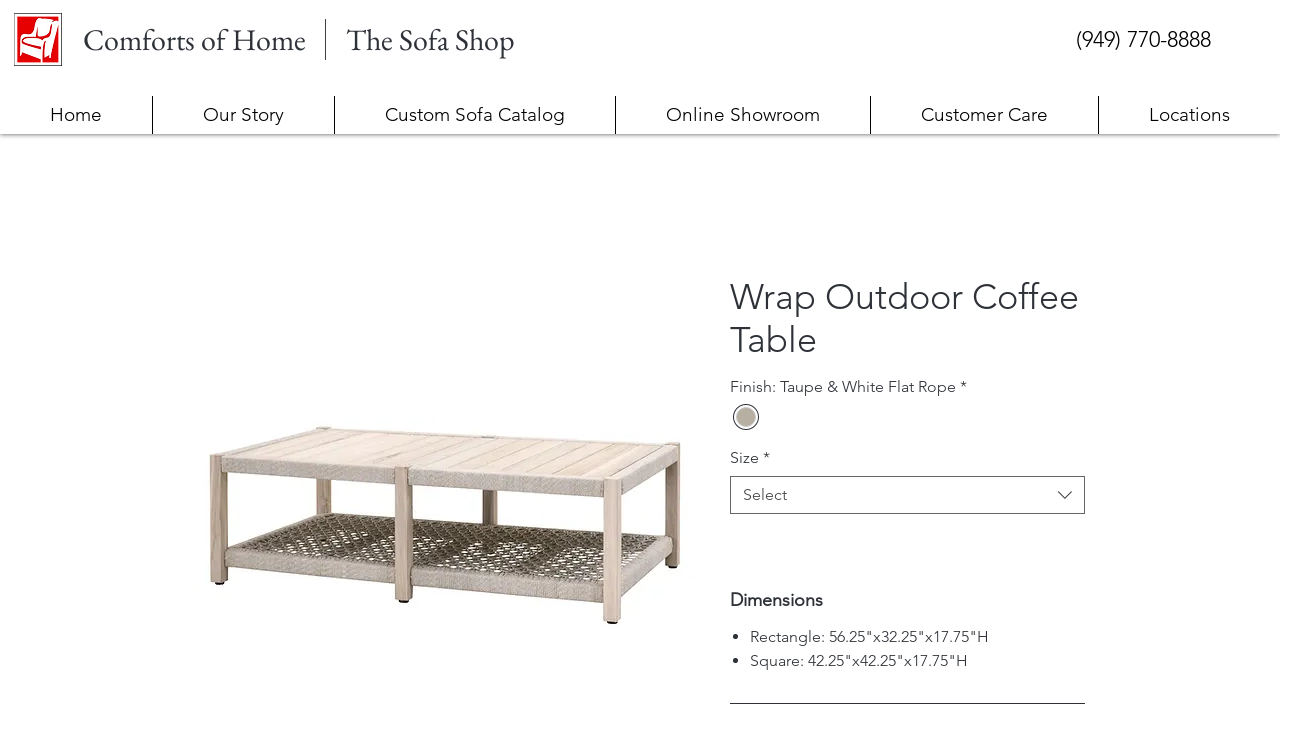

--- FILE ---
content_type: text/javascript
request_url: https://statics2.kudobuzz.com/widget-loader.42eddef96c8f498a8fc8.js
body_size: 3911
content:
"use strict";(self.webpackChunkwidget=self.webpackChunkwidget||[]).push([[68],{5068:(e,t,r)=>{r.d(t,{Z:()=>C});var n=r(4234),a=r(8568),i=r(4648),o=r(7226),s=r(6672),l=r(2548),u=r(830),c=r(3473),m=r(444),d=r(3922),g=r(3438),p=r(3453),v=r(4934),f=r(2500),_=r(3646);function $(e){let t,r,a,i,s,u,d,v,f,_,$,w,h,U,T,k,x,R,C,j,q,B,D,S,E,Y,Z,z,V,X,G,H,O,F,K,A=e[0].translations.review_form.review_rating_text+"";function W(t){e[41](t)}t=new m.Z({props:{title:e[11]}}),d=new p.Z({props:{starColor:e[16]}}),d.$on("setRating",e[37]);let Q={placeholder:e[15],error:e[27].review,validation:e[34]};function J(t){e[42](t)}void 0!==e[5].value&&(Q.value=e[5].value),$=new g.Z({props:Q}),n.VnY.push((()=>(0,n.akz)($,"value",W)));let M={placeholder:e[13],error:e[27].email,required:!0,validation:e[34]};function N(t){e[43](t)}void 0!==e[3].value&&(M.value=e[3].value),U=new c.Z({props:M}),n.VnY.push((()=>(0,n.akz)(U,"value",J)));let P={placeholder:e[14],error:e[27].name,required:!0,validation:e[34]};void 0!==e[4].value&&(P.value=e[4].value),x=new c.Z({props:P}),n.VnY.push((()=>(0,n.akz)(x,"value",N)));let ee=e[18].length&&b(e),te=e[8]&&y(e);D=new l.Z({props:{dragAndDrop:e[35],settings:e[0],type:"review"}});let re=e[17]&&I(e),ne=e[19]&&L(e);return H=new o.Z({props:{hasIcon:!1,name:"submit-review",backgroundColor:e[9],disabled:e[7],buttonText:e[12]}}),H.$on("buttonClicked",(function(){(0,n.sBU)("form"===e[1]||e[28].useSampleData?e[32]:e[33])&&("form"===e[1]||e[28].useSampleData?e[32]:e[33]).apply(this,arguments)})),{c(){(0,n.YCL)(t.$$.fragment),r=(0,n.DhX)(),a=(0,n.bGB)("h4"),i=(0,n.fLW)(A),s=(0,n.DhX)(),u=(0,n.bGB)("div"),(0,n.YCL)(d.$$.fragment),v=(0,n.DhX)(),f=(0,n.bGB)("div"),_=(0,n.bGB)("div"),(0,n.YCL)($.$$.fragment),h=(0,n.DhX)(),(0,n.YCL)(U.$$.fragment),k=(0,n.DhX)(),(0,n.YCL)(x.$$.fragment),C=(0,n.DhX)(),j=(0,n.bGB)("div"),ee&&ee.c(),q=(0,n.DhX)(),te&&te.c(),B=(0,n.DhX)(),(0,n.YCL)(D.$$.fragment),S=(0,n.DhX)(),re&&re.c(),E=(0,n.DhX)(),Y=(0,n.bGB)("div"),ne&&ne.c(),Z=(0,n.DhX)(),z=(0,n.bGB)("div"),V=(0,n.bGB)("button"),X=(0,n.fLW)(e[26]),G=(0,n.DhX)(),(0,n.YCL)(H.$$.fragment),(0,n.Ljt)(a,"class","_11IFH"),(0,n.czc)(a,"color",e[20]),(0,n.czc)(a,"margin","2px 0"),(0,n.czc)(a,"text-align","center"),(0,n.Ljt)(u,"class","_3wB1B"),(0,n.Ljt)(_,"class","_2DRSb"),(0,n.Ljt)(j,"class","_2OXiQ"),(0,n.Ljt)(V,"class","_21EO7"),(0,n.Ljt)(z,"class","_3Sar7"),(0,n.Ljt)(Y,"class","FRcJL"),(0,n.Ljt)(f,"class","_4OM8Q")},m(o,l){(0,n.yef)(t,o,l),(0,n.$Tr)(o,r,l),(0,n.$Tr)(o,a,l),(0,n.R3I)(a,i),(0,n.$Tr)(o,s,l),(0,n.$Tr)(o,u,l),(0,n.yef)(d,u,null),(0,n.$Tr)(o,v,l),(0,n.$Tr)(o,f,l),(0,n.R3I)(f,_),(0,n.yef)($,_,null),(0,n.R3I)(_,h),(0,n.yef)(U,_,null),(0,n.R3I)(_,k),(0,n.yef)(x,_,null),(0,n.R3I)(f,C),(0,n.R3I)(f,j),ee&&ee.m(j,null),(0,n.R3I)(j,q),te&&te.m(j,null),(0,n.R3I)(j,B),(0,n.yef)(D,j,null),(0,n.R3I)(f,S),re&&re.m(f,null),(0,n.R3I)(f,E),(0,n.R3I)(f,Y),ne&&ne.m(Y,null),(0,n.R3I)(Y,Z),(0,n.R3I)(Y,z),(0,n.R3I)(z,V),(0,n.R3I)(V,X),(0,n.R3I)(z,G),(0,n.yef)(H,z,null),O=!0,F||(K=(0,n.oLt)(V,"click",e[31]),F=!0)},p(r,o){e=r;const s={};2048&o[0]&&(s.title=e[11]),t.$set(s),(!O||1&o[0])&&A!==(A=e[0].translations.review_form.review_rating_text+"")&&(0,n.rTO)(i,A),(!O||1048576&o[0])&&(0,n.czc)(a,"color",e[20]);const l={};65536&o[0]&&(l.starColor=e[16]),d.$set(l);const u={};32768&o[0]&&(u.placeholder=e[15]),134217728&o[0]&&(u.error=e[27].review),!w&&32&o[0]&&(w=!0,u.value=e[5].value,(0,n.hjT)((()=>w=!1))),$.$set(u);const c={};8192&o[0]&&(c.placeholder=e[13]),134217728&o[0]&&(c.error=e[27].email),!T&&8&o[0]&&(T=!0,c.value=e[3].value,(0,n.hjT)((()=>T=!1))),U.$set(c);const m={};16384&o[0]&&(m.placeholder=e[14]),134217728&o[0]&&(m.error=e[27].name),!R&&16&o[0]&&(R=!0,m.value=e[4].value,(0,n.hjT)((()=>R=!1))),x.$set(m),e[18].length?ee?(ee.p(e,o),262144&o[0]&&(0,n.Ui)(ee,1)):(ee=b(e),ee.c(),(0,n.Ui)(ee,1),ee.m(j,q)):ee&&((0,n.dvw)(),(0,n.etI)(ee,1,1,(()=>{ee=null})),(0,n.gbL)()),e[8]?te?(te.p(e,o),256&o[0]&&(0,n.Ui)(te,1)):(te=y(e),te.c(),(0,n.Ui)(te,1),te.m(j,B)):te&&((0,n.dvw)(),(0,n.etI)(te,1,1,(()=>{te=null})),(0,n.gbL)());const g={};1&o[0]&&(g.settings=e[0]),D.$set(g),e[17]?re?re.p(e,o):(re=I(e),re.c(),re.m(f,E)):re&&(re.d(1),re=null),e[19]?ne?(ne.p(e,o),524288&o[0]&&(0,n.Ui)(ne,1)):(ne=L(e),ne.c(),(0,n.Ui)(ne,1),ne.m(Y,Z)):ne&&((0,n.dvw)(),(0,n.etI)(ne,1,1,(()=>{ne=null})),(0,n.gbL)()),(!O||67108864&o[0])&&(0,n.rTO)(X,e[26]);const p={};512&o[0]&&(p.backgroundColor=e[9]),128&o[0]&&(p.disabled=e[7]),4096&o[0]&&(p.buttonText=e[12]),H.$set(p)},i(e){O||((0,n.Ui)(t.$$.fragment,e),(0,n.Ui)(d.$$.fragment,e),(0,n.Ui)($.$$.fragment,e),(0,n.Ui)(U.$$.fragment,e),(0,n.Ui)(x.$$.fragment,e),(0,n.Ui)(ee),(0,n.Ui)(te),(0,n.Ui)(D.$$.fragment,e),(0,n.Ui)(ne),(0,n.Ui)(H.$$.fragment,e),O=!0)},o(e){(0,n.etI)(t.$$.fragment,e),(0,n.etI)(d.$$.fragment,e),(0,n.etI)($.$$.fragment,e),(0,n.etI)(U.$$.fragment,e),(0,n.etI)(x.$$.fragment,e),(0,n.etI)(ee),(0,n.etI)(te),(0,n.etI)(D.$$.fragment,e),(0,n.etI)(ne),(0,n.etI)(H.$$.fragment,e),O=!1},d(e){(0,n.vpE)(t,e),e&&(0,n.ogt)(r),e&&(0,n.ogt)(a),e&&(0,n.ogt)(s),e&&(0,n.ogt)(u),(0,n.vpE)(d),e&&(0,n.ogt)(v),e&&(0,n.ogt)(f),(0,n.vpE)($),(0,n.vpE)(U),(0,n.vpE)(x),ee&&ee.d(),te&&te.d(),(0,n.vpE)(D),re&&re.d(),ne&&ne.d(),(0,n.vpE)(H),F=!1,K()}}}function w(e){let t,r;return t=new u.Z({}),{c(){(0,n.YCL)(t.$$.fragment)},m(e,a){(0,n.yef)(t,e,a),r=!0},p:n.ZTd,i(e){r||((0,n.Ui)(t.$$.fragment,e),r=!0)},o(e){(0,n.etI)(t.$$.fragment,e),r=!1},d(e){(0,n.vpE)(t,e)}}}function h(e){let t,r;return t=new v.Z({props:{review:e[29],message:e[10],shareToText:e[21],name:"review",shopShareUrl:e[0].domain,shopShareLogo:e[0].logo,navigateBack:e[31],buttonColor:e[9],widgetType:e[1],hideFacebookShare:e[23],hideTwitterShare:e[22],okayButtonText:e[24],successDescription:e[25]}}),{c(){(0,n.YCL)(t.$$.fragment)},m(e,a){(0,n.yef)(t,e,a),r=!0},p(e,r){const n={};1024&r[0]&&(n.message=e[10]),2097152&r[0]&&(n.shareToText=e[21]),1&r[0]&&(n.shopShareUrl=e[0].domain),1&r[0]&&(n.shopShareLogo=e[0].logo),512&r[0]&&(n.buttonColor=e[9]),2&r[0]&&(n.widgetType=e[1]),8388608&r[0]&&(n.hideFacebookShare=e[23]),4194304&r[0]&&(n.hideTwitterShare=e[22]),16777216&r[0]&&(n.okayButtonText=e[24]),33554432&r[0]&&(n.successDescription=e[25]),t.$set(n)},i(e){r||((0,n.Ui)(t.$$.fragment,e),r=!0)},o(e){(0,n.etI)(t.$$.fragment,e),r=!1},d(e){(0,n.vpE)(t,e)}}}function b(e){let t,r;return t=new d.Z({props:{mediaUrls:e[18],handleRemoveImage:e[36]}}),{c(){(0,n.YCL)(t.$$.fragment)},m(e,a){(0,n.yef)(t,e,a),r=!0},p(e,r){const n={};262144&r[0]&&(n.mediaUrls=e[18]),t.$set(n)},i(e){r||((0,n.Ui)(t.$$.fragment,e),r=!0)},o(e){(0,n.etI)(t.$$.fragment,e),r=!1},d(e){(0,n.vpE)(t,e)}}}function y(e){let t,r;return t=new d.Z({props:{mediaUrls:e[30],handleRemoveImage:k}}),{c(){(0,n.YCL)(t.$$.fragment)},m(e,a){(0,n.yef)(t,e,a),r=!0},p:n.ZTd,i(e){r||((0,n.Ui)(t.$$.fragment,e),r=!0)},o(e){(0,n.etI)(t.$$.fragment,e),r=!1},d(e){(0,n.vpE)(t,e)}}}function I(e){let t,r;return{c(){t=(0,n.bGB)("p"),r=(0,n.fLW)(e[17]),(0,n.Ljt)(t,"class","_2ynCa")},m(e,a){(0,n.$Tr)(e,t,a),(0,n.R3I)(t,r)},p(e,t){131072&t[0]&&(0,n.rTO)(r,e[17])},d(e){e&&(0,n.ogt)(t)}}}function L(e){let t,r,a;function i(t){e[44](t)}let o={label:e[0].translations.review_form.gdrp_text,style:"color: "+e[20]+";",validation:e[34],error:e[27].gdpr};return void 0!==e[6].value&&(o.checked=e[6].value),t=new s.Z({props:o}),n.VnY.push((()=>(0,n.akz)(t,"checked",i))),{c(){(0,n.YCL)(t.$$.fragment)},m(e,r){(0,n.yef)(t,e,r),a=!0},p(e,a){const i={};1&a[0]&&(i.label=e[0].translations.review_form.gdrp_text),1048576&a[0]&&(i.style="color: "+e[20]+";"),134217728&a[0]&&(i.error=e[27].gdpr),!r&&64&a[0]&&(r=!0,i.checked=e[6].value,(0,n.hjT)((()=>r=!1))),t.$set(i)},i(e){a||((0,n.Ui)(t.$$.fragment,e),a=!0)},o(e){(0,n.etI)(t.$$.fragment,e),a=!1},d(e){(0,n.vpE)(t,e)}}}function U(e){let t,r,a,i;const o=[h,w,$],s=[];function l(e,t){return e[2]?0:T?1:2}return r=l(e),a=s[r]=o[r](e),{c(){t=(0,n.bGB)("div"),a.c(),(0,n.Ljt)(t,"class","_1amtw"),(0,n.VHj)(t,"_2qRBV",e[2]),(0,n.VHj)(t,"_1IKgU","fullpage"===e[1]),(0,n.VHj)(t,"SinAv","neptune"===e[1])},m(e,a){(0,n.$Tr)(e,t,a),s[r].m(t,null),i=!0},p(e,u){let c=r;r=l(e),r===c?s[r].p(e,u):((0,n.dvw)(),(0,n.etI)(s[c],1,1,(()=>{s[c]=null})),(0,n.gbL)(),a=s[r],a?a.p(e,u):(a=s[r]=o[r](e),a.c()),(0,n.Ui)(a,1),a.m(t,null)),(!i||4&u[0])&&(0,n.VHj)(t,"_2qRBV",e[2]),(!i||2&u[0])&&(0,n.VHj)(t,"_1IKgU","fullpage"===e[1]),(!i||2&u[0])&&(0,n.VHj)(t,"SinAv","neptune"===e[1])},i(e){i||((0,n.Ui)(a),i=!0)},o(e){(0,n.etI)(a),i=!1},d(e){e&&(0,n.ogt)(t),s[r].d()}}}const T=!1,k=()=>!1;function x(e,t,r){const n=(0,f.Z)(),o=(0,a.x)();let{settings:s}=t,{close:l}=t,{productId:u}=t,{widgetType:c}=t,m=5;const d={value:""},g={value:""},p={value:""},v={value:!1};let $,w,h,b,y,I,L,U,T,k,x,R,C,j,q,B,D,S,E,Y,Z=!1,z=!1,V=[],X=!1,G=[],H=!1,O=[];const F=n.aid,K=n.apiKey,A=n.reviewStorageKey;let W={};(0,a.H3)((()=>{document.body.style.overflow="hidden",r(9,h=s.widget_settings.general_settings.primary_color),r(11,y=s.translations.review_form.write_review_text),r(12,I=s.translations.review_form.submit_button_text),r(10,b=s.translations.thank_you_form.thank_you_page_title_text),r(21,j=s.translations.thank_you_form.share_to_text),w=s.translations.review_form.invalid_email_text,r(25,E=s.translations.thank_you_form.success_description_text),r(24,S=s.translations.thank_you_form.okay_text),$={email:s.translations.review_form.email_required_text,name:s.translations.review_form.name_required_text,review:s.translations.review_form.review_content_required_text,gdpr:s.translations.review_form.gdpr_required_text},r(13,L=s.translations.review_form.email_placeholder),r(15,T=s.translations.review_form.message_placeholder),r(14,U=s.translations.review_form.name_placeholder),r(16,k=s.widget_settings.general_settings.star_rating_color),x=s.translations.review_length_text,r(19,R=s.widget_settings.review_form.show_gdrp_banner),r(26,Y=s.translations.review_form.cancel_button_text),r(20,C=s.widget_settings.general_settings.form_label_text_color),r(22,q=s.widget_settings.success_form&&s.widget_settings.success_form.hide_twitter_share),r(23,B=s.widget_settings.success_form&&s.widget_settings.success_form.hide_facebook_share),D={id:"/reviewSchema",type:"object",properties:{name:{type:"string",required:!0,minLength:1,message:{minLength:$.name}},email:{type:"string",format:"email",message:{required:$.email,format:w}},review:{type:"string",minLength:4,message:{required:$.review,minLength:x}},gdpr:{type:"boolean",enum:[R],message:{enum:$.gdpr}}},required:["name","email","review"]},R&&D.required.push("gdpr")})),(0,a.ev)((()=>{document.body.style.overflow="",r(18,O=O.map((e=>URL.revokeObjectURL(e))))}));const Q=()=>{const e={name:g.value,email:d.value,review:p.value,gdpr:v.value};return r(27,W=(0,i.G$)(e,D)),W.isFormValid};return e.$$set=e=>{"settings"in e&&r(0,s=e.settings),"close"in e&&r(38,l=e.close),"productId"in e&&r(39,u=e.productId),"widgetType"in e&&r(1,c=e.widgetType)},e.$$.update=()=>{512&e.$$.dirty[1]&&r(18,O=G.map((e=>URL.createObjectURL(e)))),4&e.$$.dirty[0]&&X&&o("successForm")},[s,c,X,d,g,p,v,Z,z,h,b,y,I,L,U,T,k,H,O,R,C,j,q,B,S,E,Y,W,n,void 0,["https://images.kudobuzz.com/12f9e2b0-f9d7-4442-a033-be2e62003290.gif"],()=>{l()},()=>{Q()&&(r(7,Z=!1),r(2,X=!0))},async()=>{if(r(7,Z=!0),Q()){const e={review:{business_id:F,platform:"kudobuzz",source:"widget",message:p.value,rating:m,...u&&{external_unique_id:u},reviewer:{display_name:g.value,email:d.value,channel:"email"},widget:c},media:V};(e=>{const t=(0,i.Kk)(A)||[];t.push(e),(0,i.fe)(A,t)})(e),r(2,X=!0),window.dispatchEvent(new CustomEvent(n.kudobuzzReviewEvent,{detail:e}))}r(7,Z=!1)},Q,async e=>{r(7,Z=!0),r(8,z=!0),r(17,H=!1);const t=[];e.target.files&&[...e.target.files].forEach((e=>{(0,i.yq)(e)?r(17,H=s.translations.review_form.maximum_image_and_video_size_text):t.push(e)}));const n=await(0,_.S)(t,K,F);n&&(r(7,Z=!1),r(8,z=!1)),r(40,G=[...G,...t]),V=[...V,...n]},e=>{r(17,H=!1),r(40,G=G.filter(((t,r)=>r!==e))),V=V.filter(((t,r)=>r!==e))},function(e){m=e.detail.rating},l,u,G,function(t){e.$$.not_equal(p.value,t)&&(p.value=t,r(5,p))},function(t){e.$$.not_equal(d.value,t)&&(d.value=t,r(3,d))},function(t){e.$$.not_equal(g.value,t)&&(g.value=t,r(4,g))},function(t){e.$$.not_equal(v.value,t)&&(v.value=t,r(6,v))}]}class R extends n.f_C{constructor(e){super(),(0,n.S1n)(this,e,x,U,n.N8,{settings:0,close:38,productId:39,widgetType:1},null,[-1,-1])}}const C=R}}]);
//# sourceMappingURL=widget-loader.42eddef96c8f498a8fc8.js.map